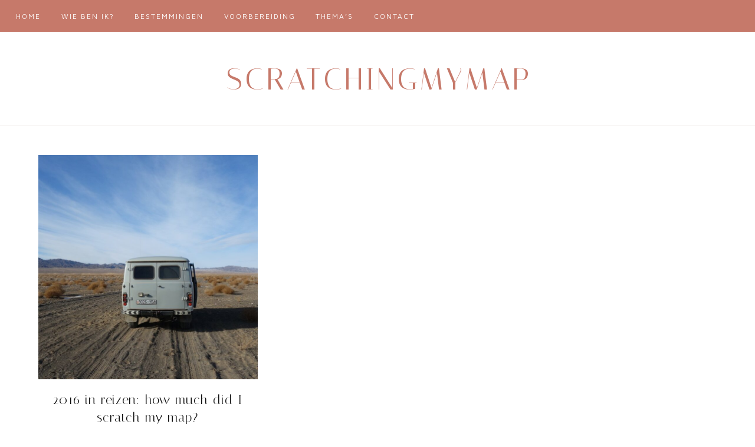

--- FILE ---
content_type: text/html; charset=UTF-8
request_url: https://scratchingmymap.com/category/europa/engeland/
body_size: 12475
content:
<!DOCTYPE html>
<html lang="nl-NL">
<head >
<meta charset="UTF-8" />
<meta name="viewport" content="width=device-width, initial-scale=1" />
<meta name='robots' content='index, follow, max-image-preview:large, max-snippet:-1, max-video-preview:-1' />
<meta name="dlm-version" content="5.1.6">
<!-- Google Tag Manager for WordPress by gtm4wp.com -->
<script data-cfasync="false" data-pagespeed-no-defer>
	var gtm4wp_datalayer_name = "dataLayer";
	var dataLayer = dataLayer || [];
</script>
<!-- End Google Tag Manager for WordPress by gtm4wp.com -->
	<!-- This site is optimized with the Yoast SEO plugin v26.5 - https://yoast.com/wordpress/plugins/seo/ -->
	<title>Engeland Archives - Scratchingmymap</title>
	<link rel="canonical" href="https://scratchingmymap.com/category/europa/engeland/" />
	<meta property="og:locale" content="nl_NL" />
	<meta property="og:type" content="article" />
	<meta property="og:title" content="Engeland Archives - Scratchingmymap" />
	<meta property="og:url" content="https://scratchingmymap.com/category/europa/engeland/" />
	<meta property="og:site_name" content="Scratchingmymap" />
	<meta name="twitter:card" content="summary_large_image" />
	<meta name="twitter:site" content="@scratchingmymap" />
	<script type="application/ld+json" class="yoast-schema-graph">{"@context":"https://schema.org","@graph":[{"@type":"CollectionPage","@id":"https://scratchingmymap.com/category/europa/engeland/","url":"https://scratchingmymap.com/category/europa/engeland/","name":"Engeland Archives - Scratchingmymap","isPartOf":{"@id":"https://scratchingmymap.com/#website"},"primaryImageOfPage":{"@id":"https://scratchingmymap.com/category/europa/engeland/#primaryimage"},"image":{"@id":"https://scratchingmymap.com/category/europa/engeland/#primaryimage"},"thumbnailUrl":"https://scratchingmymap.com/wp-content/uploads/2020/04/Mongolie-Roadtrip-Gobi.jpg","breadcrumb":{"@id":"https://scratchingmymap.com/category/europa/engeland/#breadcrumb"},"inLanguage":"nl-NL"},{"@type":"ImageObject","inLanguage":"nl-NL","@id":"https://scratchingmymap.com/category/europa/engeland/#primaryimage","url":"https://scratchingmymap.com/wp-content/uploads/2020/04/Mongolie-Roadtrip-Gobi.jpg","contentUrl":"https://scratchingmymap.com/wp-content/uploads/2020/04/Mongolie-Roadtrip-Gobi.jpg","width":1152,"height":768},{"@type":"BreadcrumbList","@id":"https://scratchingmymap.com/category/europa/engeland/#breadcrumb","itemListElement":[{"@type":"ListItem","position":1,"name":"Home","item":"https://scratchingmymap.com/"},{"@type":"ListItem","position":2,"name":"Europa","item":"https://scratchingmymap.com/category/europa/"},{"@type":"ListItem","position":3,"name":"Engeland"}]},{"@type":"WebSite","@id":"https://scratchingmymap.com/#website","url":"https://scratchingmymap.com/","name":"Scratchingmymap","description":"Scratching my map, one trip at the time.","publisher":{"@id":"https://scratchingmymap.com/#organization"},"potentialAction":[{"@type":"SearchAction","target":{"@type":"EntryPoint","urlTemplate":"https://scratchingmymap.com/?s={search_term_string}"},"query-input":{"@type":"PropertyValueSpecification","valueRequired":true,"valueName":"search_term_string"}}],"inLanguage":"nl-NL"},{"@type":"Organization","@id":"https://scratchingmymap.com/#organization","name":"Scratchingmymap","url":"https://scratchingmymap.com/","logo":{"@type":"ImageObject","inLanguage":"nl-NL","@id":"https://scratchingmymap.com/#/schema/logo/image/","url":"https://i2.wp.com/scratchingmymap.com/wp-content/uploads/2016/10/Scratchingmymap-4.png?fit=587%2C388&ssl=1","contentUrl":"https://i2.wp.com/scratchingmymap.com/wp-content/uploads/2016/10/Scratchingmymap-4.png?fit=587%2C388&ssl=1","width":587,"height":388,"caption":"Scratchingmymap"},"image":{"@id":"https://scratchingmymap.com/#/schema/logo/image/"},"sameAs":["http://facebook.com/scratchingmymap","https://x.com/scratchingmymap","http://instagram.com/scratchingmymap","http://pinterest.com/scratchingmymap"]}]}</script>
	<!-- / Yoast SEO plugin. -->


<link rel='dns-prefetch' href='//unpkg.com' />
<link rel='dns-prefetch' href='//www.googletagmanager.com' />
<link rel='dns-prefetch' href='//maxcdn.bootstrapcdn.com' />
<link rel='dns-prefetch' href='//fonts.googleapis.com' />
<link rel='dns-prefetch' href='//netdna.bootstrapcdn.com' />
<link rel="alternate" type="application/rss+xml" title="Scratchingmymap &raquo; feed" href="https://scratchingmymap.com/feed/" />
<link rel="alternate" type="application/rss+xml" title="Scratchingmymap &raquo; reacties feed" href="https://scratchingmymap.com/comments/feed/" />
<link rel="alternate" type="application/rss+xml" title="Scratchingmymap &raquo; Engeland categorie feed" href="https://scratchingmymap.com/category/europa/engeland/feed/" />
<style id='wp-img-auto-sizes-contain-inline-css' type='text/css'>
img:is([sizes=auto i],[sizes^="auto," i]){contain-intrinsic-size:3000px 1500px}
/*# sourceURL=wp-img-auto-sizes-contain-inline-css */
</style>
<link rel='stylesheet' id='jvm-rich-text-icons-icon-font-css-css' href='https://scratchingmymap.com/wp-content/plugins/jvm-rich-text-icons/dist/fa-4.7/font-awesome.min.css?ver=6.9' type='text/css' media='all' />
<link rel='stylesheet' id='sbi_styles-css' href='https://scratchingmymap.com/wp-content/plugins/instagram-feed/css/sbi-styles.min.css?ver=6.10.0' type='text/css' media='all' />
<link rel='stylesheet' id='audrey-css' href='https://scratchingmymap.com/wp-content/themes/audrey-theme.1.1.4/style.css?ver=1.1.4' type='text/css' media='all' />
<style id='wp-emoji-styles-inline-css' type='text/css'>

	img.wp-smiley, img.emoji {
		display: inline !important;
		border: none !important;
		box-shadow: none !important;
		height: 1em !important;
		width: 1em !important;
		margin: 0 0.07em !important;
		vertical-align: -0.1em !important;
		background: none !important;
		padding: 0 !important;
	}
/*# sourceURL=wp-emoji-styles-inline-css */
</style>
<style id='wp-block-library-inline-css' type='text/css'>
:root{--wp-block-synced-color:#7a00df;--wp-block-synced-color--rgb:122,0,223;--wp-bound-block-color:var(--wp-block-synced-color);--wp-editor-canvas-background:#ddd;--wp-admin-theme-color:#007cba;--wp-admin-theme-color--rgb:0,124,186;--wp-admin-theme-color-darker-10:#006ba1;--wp-admin-theme-color-darker-10--rgb:0,107,160.5;--wp-admin-theme-color-darker-20:#005a87;--wp-admin-theme-color-darker-20--rgb:0,90,135;--wp-admin-border-width-focus:2px}@media (min-resolution:192dpi){:root{--wp-admin-border-width-focus:1.5px}}.wp-element-button{cursor:pointer}:root .has-very-light-gray-background-color{background-color:#eee}:root .has-very-dark-gray-background-color{background-color:#313131}:root .has-very-light-gray-color{color:#eee}:root .has-very-dark-gray-color{color:#313131}:root .has-vivid-green-cyan-to-vivid-cyan-blue-gradient-background{background:linear-gradient(135deg,#00d084,#0693e3)}:root .has-purple-crush-gradient-background{background:linear-gradient(135deg,#34e2e4,#4721fb 50%,#ab1dfe)}:root .has-hazy-dawn-gradient-background{background:linear-gradient(135deg,#faaca8,#dad0ec)}:root .has-subdued-olive-gradient-background{background:linear-gradient(135deg,#fafae1,#67a671)}:root .has-atomic-cream-gradient-background{background:linear-gradient(135deg,#fdd79a,#004a59)}:root .has-nightshade-gradient-background{background:linear-gradient(135deg,#330968,#31cdcf)}:root .has-midnight-gradient-background{background:linear-gradient(135deg,#020381,#2874fc)}:root{--wp--preset--font-size--normal:16px;--wp--preset--font-size--huge:42px}.has-regular-font-size{font-size:1em}.has-larger-font-size{font-size:2.625em}.has-normal-font-size{font-size:var(--wp--preset--font-size--normal)}.has-huge-font-size{font-size:var(--wp--preset--font-size--huge)}:root .has-text-align-center{text-align:center}:root .has-text-align-left{text-align:left}:root .has-text-align-right{text-align:right}.has-fit-text{white-space:nowrap!important}#end-resizable-editor-section{display:none}.aligncenter{clear:both}.items-justified-left{justify-content:flex-start}.items-justified-center{justify-content:center}.items-justified-right{justify-content:flex-end}.items-justified-space-between{justify-content:space-between}.screen-reader-text{word-wrap:normal!important;border:0;clip-path:inset(50%);height:1px;margin:-1px;overflow:hidden;padding:0;position:absolute;width:1px}.screen-reader-text:focus{background-color:#ddd;clip-path:none;color:#444;display:block;font-size:1em;height:auto;left:5px;line-height:normal;padding:15px 23px 14px;text-decoration:none;top:5px;width:auto;z-index:100000}html :where(.has-border-color){border-style:solid}html :where([style*=border-top-color]){border-top-style:solid}html :where([style*=border-right-color]){border-right-style:solid}html :where([style*=border-bottom-color]){border-bottom-style:solid}html :where([style*=border-left-color]){border-left-style:solid}html :where([style*=border-width]){border-style:solid}html :where([style*=border-top-width]){border-top-style:solid}html :where([style*=border-right-width]){border-right-style:solid}html :where([style*=border-bottom-width]){border-bottom-style:solid}html :where([style*=border-left-width]){border-left-style:solid}html :where(img[class*=wp-image-]){height:auto;max-width:100%}:where(figure){margin:0 0 1em}html :where(.is-position-sticky){--wp-admin--admin-bar--position-offset:var(--wp-admin--admin-bar--height,0px)}@media screen and (max-width:600px){html :where(.is-position-sticky){--wp-admin--admin-bar--position-offset:0px}}

/*# sourceURL=wp-block-library-inline-css */
</style><style id='global-styles-inline-css' type='text/css'>
:root{--wp--preset--aspect-ratio--square: 1;--wp--preset--aspect-ratio--4-3: 4/3;--wp--preset--aspect-ratio--3-4: 3/4;--wp--preset--aspect-ratio--3-2: 3/2;--wp--preset--aspect-ratio--2-3: 2/3;--wp--preset--aspect-ratio--16-9: 16/9;--wp--preset--aspect-ratio--9-16: 9/16;--wp--preset--color--black: #111111;--wp--preset--color--cyan-bluish-gray: #abb8c3;--wp--preset--color--white: #ffffff;--wp--preset--color--pale-pink: #f78da7;--wp--preset--color--vivid-red: #cf2e2e;--wp--preset--color--luminous-vivid-orange: #ff6900;--wp--preset--color--luminous-vivid-amber: #fcb900;--wp--preset--color--light-green-cyan: #7bdcb5;--wp--preset--color--vivid-green-cyan: #00d084;--wp--preset--color--pale-cyan-blue: #8ed1fc;--wp--preset--color--vivid-cyan-blue: #0693e3;--wp--preset--color--vivid-purple: #9b51e0;--wp--preset--color--cream: #f9f7f6;--wp--preset--color--pink: #e9dcd5;--wp--preset--color--dark-pink: #dbc4b8;--wp--preset--color--rust: #c6796a;--wp--preset--gradient--vivid-cyan-blue-to-vivid-purple: linear-gradient(135deg,rgb(6,147,227) 0%,rgb(155,81,224) 100%);--wp--preset--gradient--light-green-cyan-to-vivid-green-cyan: linear-gradient(135deg,rgb(122,220,180) 0%,rgb(0,208,130) 100%);--wp--preset--gradient--luminous-vivid-amber-to-luminous-vivid-orange: linear-gradient(135deg,rgb(252,185,0) 0%,rgb(255,105,0) 100%);--wp--preset--gradient--luminous-vivid-orange-to-vivid-red: linear-gradient(135deg,rgb(255,105,0) 0%,rgb(207,46,46) 100%);--wp--preset--gradient--very-light-gray-to-cyan-bluish-gray: linear-gradient(135deg,rgb(238,238,238) 0%,rgb(169,184,195) 100%);--wp--preset--gradient--cool-to-warm-spectrum: linear-gradient(135deg,rgb(74,234,220) 0%,rgb(151,120,209) 20%,rgb(207,42,186) 40%,rgb(238,44,130) 60%,rgb(251,105,98) 80%,rgb(254,248,76) 100%);--wp--preset--gradient--blush-light-purple: linear-gradient(135deg,rgb(255,206,236) 0%,rgb(152,150,240) 100%);--wp--preset--gradient--blush-bordeaux: linear-gradient(135deg,rgb(254,205,165) 0%,rgb(254,45,45) 50%,rgb(107,0,62) 100%);--wp--preset--gradient--luminous-dusk: linear-gradient(135deg,rgb(255,203,112) 0%,rgb(199,81,192) 50%,rgb(65,88,208) 100%);--wp--preset--gradient--pale-ocean: linear-gradient(135deg,rgb(255,245,203) 0%,rgb(182,227,212) 50%,rgb(51,167,181) 100%);--wp--preset--gradient--electric-grass: linear-gradient(135deg,rgb(202,248,128) 0%,rgb(113,206,126) 100%);--wp--preset--gradient--midnight: linear-gradient(135deg,rgb(2,3,129) 0%,rgb(40,116,252) 100%);--wp--preset--font-size--small: 14px;--wp--preset--font-size--medium: 20px;--wp--preset--font-size--large: 18px;--wp--preset--font-size--x-large: 42px;--wp--preset--font-size--normal: 16px;--wp--preset--font-size--larger: 20px;--wp--preset--spacing--20: 0.44rem;--wp--preset--spacing--30: 0.67rem;--wp--preset--spacing--40: 1rem;--wp--preset--spacing--50: 1.5rem;--wp--preset--spacing--60: 2.25rem;--wp--preset--spacing--70: 3.38rem;--wp--preset--spacing--80: 5.06rem;--wp--preset--shadow--natural: 6px 6px 9px rgba(0, 0, 0, 0.2);--wp--preset--shadow--deep: 12px 12px 50px rgba(0, 0, 0, 0.4);--wp--preset--shadow--sharp: 6px 6px 0px rgba(0, 0, 0, 0.2);--wp--preset--shadow--outlined: 6px 6px 0px -3px rgb(255, 255, 255), 6px 6px rgb(0, 0, 0);--wp--preset--shadow--crisp: 6px 6px 0px rgb(0, 0, 0);}:where(.is-layout-flex){gap: 0.5em;}:where(.is-layout-grid){gap: 0.5em;}body .is-layout-flex{display: flex;}.is-layout-flex{flex-wrap: wrap;align-items: center;}.is-layout-flex > :is(*, div){margin: 0;}body .is-layout-grid{display: grid;}.is-layout-grid > :is(*, div){margin: 0;}:where(.wp-block-columns.is-layout-flex){gap: 2em;}:where(.wp-block-columns.is-layout-grid){gap: 2em;}:where(.wp-block-post-template.is-layout-flex){gap: 1.25em;}:where(.wp-block-post-template.is-layout-grid){gap: 1.25em;}.has-black-color{color: var(--wp--preset--color--black) !important;}.has-cyan-bluish-gray-color{color: var(--wp--preset--color--cyan-bluish-gray) !important;}.has-white-color{color: var(--wp--preset--color--white) !important;}.has-pale-pink-color{color: var(--wp--preset--color--pale-pink) !important;}.has-vivid-red-color{color: var(--wp--preset--color--vivid-red) !important;}.has-luminous-vivid-orange-color{color: var(--wp--preset--color--luminous-vivid-orange) !important;}.has-luminous-vivid-amber-color{color: var(--wp--preset--color--luminous-vivid-amber) !important;}.has-light-green-cyan-color{color: var(--wp--preset--color--light-green-cyan) !important;}.has-vivid-green-cyan-color{color: var(--wp--preset--color--vivid-green-cyan) !important;}.has-pale-cyan-blue-color{color: var(--wp--preset--color--pale-cyan-blue) !important;}.has-vivid-cyan-blue-color{color: var(--wp--preset--color--vivid-cyan-blue) !important;}.has-vivid-purple-color{color: var(--wp--preset--color--vivid-purple) !important;}.has-black-background-color{background-color: var(--wp--preset--color--black) !important;}.has-cyan-bluish-gray-background-color{background-color: var(--wp--preset--color--cyan-bluish-gray) !important;}.has-white-background-color{background-color: var(--wp--preset--color--white) !important;}.has-pale-pink-background-color{background-color: var(--wp--preset--color--pale-pink) !important;}.has-vivid-red-background-color{background-color: var(--wp--preset--color--vivid-red) !important;}.has-luminous-vivid-orange-background-color{background-color: var(--wp--preset--color--luminous-vivid-orange) !important;}.has-luminous-vivid-amber-background-color{background-color: var(--wp--preset--color--luminous-vivid-amber) !important;}.has-light-green-cyan-background-color{background-color: var(--wp--preset--color--light-green-cyan) !important;}.has-vivid-green-cyan-background-color{background-color: var(--wp--preset--color--vivid-green-cyan) !important;}.has-pale-cyan-blue-background-color{background-color: var(--wp--preset--color--pale-cyan-blue) !important;}.has-vivid-cyan-blue-background-color{background-color: var(--wp--preset--color--vivid-cyan-blue) !important;}.has-vivid-purple-background-color{background-color: var(--wp--preset--color--vivid-purple) !important;}.has-black-border-color{border-color: var(--wp--preset--color--black) !important;}.has-cyan-bluish-gray-border-color{border-color: var(--wp--preset--color--cyan-bluish-gray) !important;}.has-white-border-color{border-color: var(--wp--preset--color--white) !important;}.has-pale-pink-border-color{border-color: var(--wp--preset--color--pale-pink) !important;}.has-vivid-red-border-color{border-color: var(--wp--preset--color--vivid-red) !important;}.has-luminous-vivid-orange-border-color{border-color: var(--wp--preset--color--luminous-vivid-orange) !important;}.has-luminous-vivid-amber-border-color{border-color: var(--wp--preset--color--luminous-vivid-amber) !important;}.has-light-green-cyan-border-color{border-color: var(--wp--preset--color--light-green-cyan) !important;}.has-vivid-green-cyan-border-color{border-color: var(--wp--preset--color--vivid-green-cyan) !important;}.has-pale-cyan-blue-border-color{border-color: var(--wp--preset--color--pale-cyan-blue) !important;}.has-vivid-cyan-blue-border-color{border-color: var(--wp--preset--color--vivid-cyan-blue) !important;}.has-vivid-purple-border-color{border-color: var(--wp--preset--color--vivid-purple) !important;}.has-vivid-cyan-blue-to-vivid-purple-gradient-background{background: var(--wp--preset--gradient--vivid-cyan-blue-to-vivid-purple) !important;}.has-light-green-cyan-to-vivid-green-cyan-gradient-background{background: var(--wp--preset--gradient--light-green-cyan-to-vivid-green-cyan) !important;}.has-luminous-vivid-amber-to-luminous-vivid-orange-gradient-background{background: var(--wp--preset--gradient--luminous-vivid-amber-to-luminous-vivid-orange) !important;}.has-luminous-vivid-orange-to-vivid-red-gradient-background{background: var(--wp--preset--gradient--luminous-vivid-orange-to-vivid-red) !important;}.has-very-light-gray-to-cyan-bluish-gray-gradient-background{background: var(--wp--preset--gradient--very-light-gray-to-cyan-bluish-gray) !important;}.has-cool-to-warm-spectrum-gradient-background{background: var(--wp--preset--gradient--cool-to-warm-spectrum) !important;}.has-blush-light-purple-gradient-background{background: var(--wp--preset--gradient--blush-light-purple) !important;}.has-blush-bordeaux-gradient-background{background: var(--wp--preset--gradient--blush-bordeaux) !important;}.has-luminous-dusk-gradient-background{background: var(--wp--preset--gradient--luminous-dusk) !important;}.has-pale-ocean-gradient-background{background: var(--wp--preset--gradient--pale-ocean) !important;}.has-electric-grass-gradient-background{background: var(--wp--preset--gradient--electric-grass) !important;}.has-midnight-gradient-background{background: var(--wp--preset--gradient--midnight) !important;}.has-small-font-size{font-size: var(--wp--preset--font-size--small) !important;}.has-medium-font-size{font-size: var(--wp--preset--font-size--medium) !important;}.has-large-font-size{font-size: var(--wp--preset--font-size--large) !important;}.has-x-large-font-size{font-size: var(--wp--preset--font-size--x-large) !important;}
/*# sourceURL=global-styles-inline-css */
</style>

<style id='classic-theme-styles-inline-css' type='text/css'>
/*! This file is auto-generated */
.wp-block-button__link{color:#fff;background-color:#32373c;border-radius:9999px;box-shadow:none;text-decoration:none;padding:calc(.667em + 2px) calc(1.333em + 2px);font-size:1.125em}.wp-block-file__button{background:#32373c;color:#fff;text-decoration:none}
/*# sourceURL=/wp-includes/css/classic-themes.min.css */
</style>
<link rel='stylesheet' id='cpsh-shortcodes-css' href='https://scratchingmymap.com/wp-content/plugins/column-shortcodes//assets/css/shortcodes.css?ver=1.0.1' type='text/css' media='all' />
<link rel='stylesheet' id='contact-form-7-css' href='https://scratchingmymap.com/wp-content/plugins/contact-form-7/includes/css/styles.css?ver=6.1.4' type='text/css' media='all' />
<link rel='stylesheet' id='rs-plugin-settings-css' href='https://scratchingmymap.com/wp-content/plugins/revslider/public/assets/css/rs6.css?ver=6.3.3' type='text/css' media='all' />
<style id='rs-plugin-settings-inline-css' type='text/css'>
#rs-demo-id {}
/*# sourceURL=rs-plugin-settings-inline-css */
</style>
<link rel='stylesheet' id='font-awesome-css' href='//maxcdn.bootstrapcdn.com/font-awesome/4.2.0/css/font-awesome.min.css?ver=6.9' type='text/css' media='all' />
<link rel='stylesheet' id='dashicons-css' href='https://scratchingmymap.com/wp-includes/css/dashicons.min.css?ver=6.9' type='text/css' media='all' />
<link rel='stylesheet' id='audrey-icons-css' href='https://scratchingmymap.com/wp-content/themes/audrey-theme.1.1.4/icons.css?ver=6.9' type='text/css' media='all' />
<link rel='stylesheet' id='audrey-fonts-css' href='//fonts.googleapis.com/css2?family=Halant:wght@400;600&#038;family=Italiana&#038;family=Maven+Pro&#038;display=swap' type='text/css' media='all' />
<link rel='stylesheet' id='audrey-gutenberg-css' href='https://scratchingmymap.com/wp-content/themes/audrey-theme.1.1.4/lib/gutenberg/gutenberg.css?ver=1.1.4' type='text/css' media='all' />
<link rel='stylesheet' id='fontawesome-css' href='//netdna.bootstrapcdn.com/font-awesome/3.2.1/css/font-awesome.min.css?ver=1.3.9' type='text/css' media='all' />
		<style>
			/* Accessible for screen readers but hidden from view */
			.fa-hidden { position:absolute; left:-10000px; top:auto; width:1px; height:1px; overflow:hidden; }
			.rtl .fa-hidden { left:10000px; }
			.fa-showtext { margin-right: 5px; }
		</style>
		<script type="text/javascript" src="https://scratchingmymap.com/wp-includes/js/jquery/jquery.min.js?ver=3.7.1" id="jquery-core-js"></script>
<script type="text/javascript" src="https://scratchingmymap.com/wp-includes/js/jquery/jquery-migrate.min.js?ver=3.4.1" id="jquery-migrate-js"></script>
<script type="text/javascript" src="https://scratchingmymap.com/wp-content/plugins/revslider/public/assets/js/rbtools.min.js?ver=6.3.3" id="tp-tools-js"></script>
<script type="text/javascript" src="https://scratchingmymap.com/wp-content/plugins/revslider/public/assets/js/rs6.min.js?ver=6.3.3" id="revmin-js"></script>
<script type="text/javascript" src="https://scratchingmymap.com/wp-content/themes/audrey-theme.1.1.4/js/global.js?ver=1.0.0" id="audrey-global-js"></script>
<script type="text/javascript" src="https://unpkg.com/ionicons@5.0.0/dist/ionicons.js?ver=1.0.0" id="ionicons-js"></script>

<!-- Google tag (gtag.js) snippet toegevoegd door Site Kit -->
<!-- Google Analytics snippet toegevoegd door Site Kit -->
<script type="text/javascript" src="https://www.googletagmanager.com/gtag/js?id=G-821CLY72BE" id="google_gtagjs-js" async></script>
<script type="text/javascript" id="google_gtagjs-js-after">
/* <![CDATA[ */
window.dataLayer = window.dataLayer || [];function gtag(){dataLayer.push(arguments);}
gtag("set","linker",{"domains":["scratchingmymap.com"]});
gtag("js", new Date());
gtag("set", "developer_id.dZTNiMT", true);
gtag("config", "G-821CLY72BE");
//# sourceURL=google_gtagjs-js-after
/* ]]> */
</script>
<link rel="https://api.w.org/" href="https://scratchingmymap.com/wp-json/" /><link rel="alternate" title="JSON" type="application/json" href="https://scratchingmymap.com/wp-json/wp/v2/categories/90" /><link rel="EditURI" type="application/rsd+xml" title="RSD" href="https://scratchingmymap.com/xmlrpc.php?rsd" />
<meta name="generator" content="WordPress 6.9" />
<meta name="generator" content="Site Kit by Google 1.167.0" />
<!-- Google Tag Manager for WordPress by gtm4wp.com -->
<!-- GTM Container placement set to automatic -->
<script data-cfasync="false" data-pagespeed-no-defer>
	var dataLayer_content = {"pageTitle":"Engeland Archives - Scratchingmymap","pagePostType":"post","pagePostType2":"category-post","pageCategory":["belgie","china","engeland","frankrijk","mongolie","nederland","persoonlijk","roemenie","rusland","spanje"],"browserName":"","browserVersion":"","browserEngineName":"","browserEngineVersion":"","deviceType":"bot","deviceManufacturer":"","deviceModel":""};
	dataLayer.push( dataLayer_content );
</script>
<script data-cfasync="false" data-pagespeed-no-defer>
(function(w,d,s,l,i){w[l]=w[l]||[];w[l].push({'gtm.start':
new Date().getTime(),event:'gtm.js'});var f=d.getElementsByTagName(s)[0],
j=d.createElement(s),dl=l!='dataLayer'?'&l='+l:'';j.async=true;j.src=
'//www.googletagmanager.com/gtm.js?id='+i+dl;f.parentNode.insertBefore(j,f);
})(window,document,'script','dataLayer','GTM-KM8ZFT');
</script>
<!-- End Google Tag Manager for WordPress by gtm4wp.com --><meta name="generator" content="Powered by Slider Revolution 6.3.3 - responsive, Mobile-Friendly Slider Plugin for WordPress with comfortable drag and drop interface." />
<link rel="icon" href="https://scratchingmymap.com/wp-content/uploads/2022/04/cropped-Logo-designs-2022-april-32x32.png" sizes="32x32" />
<link rel="icon" href="https://scratchingmymap.com/wp-content/uploads/2022/04/cropped-Logo-designs-2022-april-192x192.png" sizes="192x192" />
<link rel="apple-touch-icon" href="https://scratchingmymap.com/wp-content/uploads/2022/04/cropped-Logo-designs-2022-april-180x180.png" />
<meta name="msapplication-TileImage" content="https://scratchingmymap.com/wp-content/uploads/2022/04/cropped-Logo-designs-2022-april-270x270.png" />
<script type="text/javascript">function setREVStartSize(e){
			//window.requestAnimationFrame(function() {				 
				window.RSIW = window.RSIW===undefined ? window.innerWidth : window.RSIW;	
				window.RSIH = window.RSIH===undefined ? window.innerHeight : window.RSIH;	
				try {								
					var pw = document.getElementById(e.c).parentNode.offsetWidth,
						newh;
					pw = pw===0 || isNaN(pw) ? window.RSIW : pw;
					e.tabw = e.tabw===undefined ? 0 : parseInt(e.tabw);
					e.thumbw = e.thumbw===undefined ? 0 : parseInt(e.thumbw);
					e.tabh = e.tabh===undefined ? 0 : parseInt(e.tabh);
					e.thumbh = e.thumbh===undefined ? 0 : parseInt(e.thumbh);
					e.tabhide = e.tabhide===undefined ? 0 : parseInt(e.tabhide);
					e.thumbhide = e.thumbhide===undefined ? 0 : parseInt(e.thumbhide);
					e.mh = e.mh===undefined || e.mh=="" || e.mh==="auto" ? 0 : parseInt(e.mh,0);		
					if(e.layout==="fullscreen" || e.l==="fullscreen") 						
						newh = Math.max(e.mh,window.RSIH);					
					else{					
						e.gw = Array.isArray(e.gw) ? e.gw : [e.gw];
						for (var i in e.rl) if (e.gw[i]===undefined || e.gw[i]===0) e.gw[i] = e.gw[i-1];					
						e.gh = e.el===undefined || e.el==="" || (Array.isArray(e.el) && e.el.length==0)? e.gh : e.el;
						e.gh = Array.isArray(e.gh) ? e.gh : [e.gh];
						for (var i in e.rl) if (e.gh[i]===undefined || e.gh[i]===0) e.gh[i] = e.gh[i-1];
											
						var nl = new Array(e.rl.length),
							ix = 0,						
							sl;					
						e.tabw = e.tabhide>=pw ? 0 : e.tabw;
						e.thumbw = e.thumbhide>=pw ? 0 : e.thumbw;
						e.tabh = e.tabhide>=pw ? 0 : e.tabh;
						e.thumbh = e.thumbhide>=pw ? 0 : e.thumbh;					
						for (var i in e.rl) nl[i] = e.rl[i]<window.RSIW ? 0 : e.rl[i];
						sl = nl[0];									
						for (var i in nl) if (sl>nl[i] && nl[i]>0) { sl = nl[i]; ix=i;}															
						var m = pw>(e.gw[ix]+e.tabw+e.thumbw) ? 1 : (pw-(e.tabw+e.thumbw)) / (e.gw[ix]);					
						newh =  (e.gh[ix] * m) + (e.tabh + e.thumbh);
					}				
					if(window.rs_init_css===undefined) window.rs_init_css = document.head.appendChild(document.createElement("style"));					
					document.getElementById(e.c).height = newh+"px";
					window.rs_init_css.innerHTML += "#"+e.c+"_wrapper { height: "+newh+"px }";				
				} catch(e){
					console.log("Failure at Presize of Slider:" + e)
				}					   
			//});
		  };</script>
</head>
<body class="archive category category-engeland category-90 wp-embed-responsive wp-theme-genesis wp-child-theme-audrey-theme114 metaslider-plugin header-full-width full-width-content genesis-breadcrumbs-hidden genesis-footer-widgets-visible nav-social primary-active audrey-category-archive">
<!-- GTM Container placement set to automatic -->
<!-- Google Tag Manager (noscript) -->
				<noscript><iframe src="https://www.googletagmanager.com/ns.html?id=GTM-KM8ZFT" height="0" width="0" style="display:none;visibility:hidden" aria-hidden="true"></iframe></noscript>
<!-- End Google Tag Manager (noscript) --><nav class="nav-primary" aria-label="Hoofd"><div class="wrap"><ul id="menu-hoofdmenu" class="menu genesis-nav-menu menu-primary"><li id="menu-item-1188" class="menu-item menu-item-type-custom menu-item-object-custom menu-item-home menu-item-1188"><a href="http://scratchingmymap.com"><span >Home</span></a></li>
<li id="menu-item-1191" class="menu-item menu-item-type-post_type menu-item-object-page menu-item-1191"><a href="https://scratchingmymap.com/over/"><span >Wie ben ik?</span></a></li>
<li id="menu-item-1709" class="menu-item menu-item-type-post_type menu-item-object-page current-menu-ancestor current_page_ancestor menu-item-has-children menu-item-1709"><a href="https://scratchingmymap.com/reizen/"><span >Bestemmingen</span></a>
<ul class="sub-menu">
	<li id="menu-item-10556" class="menu-item menu-item-type-taxonomy menu-item-object-category menu-item-has-children menu-item-10556"><a href="https://scratchingmymap.com/category/afrika/"><span >Afrika</span></a>
	<ul class="sub-menu">
		<li id="menu-item-10557" class="menu-item menu-item-type-taxonomy menu-item-object-category menu-item-10557"><a href="https://scratchingmymap.com/category/afrika/zuidafrika/"><span >Zuid-Afrika</span></a></li>
	</ul>
</li>
	<li id="menu-item-1195" class="menu-item menu-item-type-taxonomy menu-item-object-category menu-item-has-children menu-item-1195"><a href="https://scratchingmymap.com/category/azie/"><span >Azië</span></a>
	<ul class="sub-menu">
		<li id="menu-item-3838" class="menu-item menu-item-type-taxonomy menu-item-object-category menu-item-3838"><a href="https://scratchingmymap.com/category/azie/cambodja/"><span >Cambodja</span></a></li>
		<li id="menu-item-3839" class="menu-item menu-item-type-taxonomy menu-item-object-category menu-item-3839"><a href="https://scratchingmymap.com/category/azie/china/"><span >China</span></a></li>
		<li id="menu-item-3840" class="menu-item menu-item-type-taxonomy menu-item-object-category menu-item-3840"><a href="https://scratchingmymap.com/category/azie/filipijnen/"><span >Filipijnen</span></a></li>
		<li id="menu-item-3841" class="menu-item menu-item-type-taxonomy menu-item-object-category menu-item-3841"><a href="https://scratchingmymap.com/category/azie/hong-kong/"><span >Hong Kong</span></a></li>
		<li id="menu-item-1192" class="menu-item menu-item-type-taxonomy menu-item-object-category menu-item-1192"><a href="https://scratchingmymap.com/category/azie/indonesie/"><span >Indonesië</span></a></li>
		<li id="menu-item-3842" class="menu-item menu-item-type-taxonomy menu-item-object-category menu-item-3842"><a href="https://scratchingmymap.com/category/azie/maleisie/"><span >Maleisië</span></a></li>
		<li id="menu-item-3843" class="menu-item menu-item-type-taxonomy menu-item-object-category menu-item-3843"><a href="https://scratchingmymap.com/category/azie/mongolie/"><span >Mongolië</span></a></li>
		<li id="menu-item-10247" class="menu-item menu-item-type-taxonomy menu-item-object-category menu-item-10247"><a href="https://scratchingmymap.com/category/azie/oezbekistan/"><span >Oezbekistan</span></a></li>
		<li id="menu-item-3844" class="menu-item menu-item-type-taxonomy menu-item-object-category menu-item-3844"><a href="https://scratchingmymap.com/category/azie/singapore/"><span >Singapore</span></a></li>
		<li id="menu-item-1194" class="menu-item menu-item-type-taxonomy menu-item-object-category menu-item-1194"><a href="https://scratchingmymap.com/category/azie/thailand/"><span >Thailand</span></a></li>
	</ul>
</li>
	<li id="menu-item-1196" class="menu-item menu-item-type-taxonomy menu-item-object-category current-category-ancestor current-menu-ancestor current-menu-parent current-category-parent menu-item-has-children menu-item-1196"><a href="https://scratchingmymap.com/category/europa/"><span >Europa A &#8211; N</span></a>
	<ul class="sub-menu">
		<li id="menu-item-7666" class="menu-item menu-item-type-taxonomy menu-item-object-category menu-item-7666"><a href="https://scratchingmymap.com/category/europa/andorra/"><span >Andorra</span></a></li>
		<li id="menu-item-1197" class="menu-item menu-item-type-taxonomy menu-item-object-category menu-item-1197"><a href="https://scratchingmymap.com/category/europa/belgie/"><span >België</span></a></li>
		<li id="menu-item-2036" class="menu-item menu-item-type-taxonomy menu-item-object-category menu-item-2036"><a href="https://scratchingmymap.com/category/europa/denemarken/"><span >Denemarken</span></a></li>
		<li id="menu-item-6136" class="menu-item menu-item-type-taxonomy menu-item-object-category menu-item-6136"><a href="https://scratchingmymap.com/category/europa/duitsland/"><span >Duitsland</span></a></li>
		<li id="menu-item-4984" class="menu-item menu-item-type-taxonomy menu-item-object-category current-menu-item menu-item-4984"><a href="https://scratchingmymap.com/category/europa/engeland/" aria-current="page"><span >Engeland</span></a></li>
		<li id="menu-item-8752" class="menu-item menu-item-type-taxonomy menu-item-object-category menu-item-8752"><a href="https://scratchingmymap.com/category/europa/estland/"><span >Estland</span></a></li>
		<li id="menu-item-8753" class="menu-item menu-item-type-taxonomy menu-item-object-category menu-item-8753"><a href="https://scratchingmymap.com/category/europa/finland/"><span >Finland</span></a></li>
		<li id="menu-item-5552" class="menu-item menu-item-type-taxonomy menu-item-object-category menu-item-5552"><a href="https://scratchingmymap.com/category/europa/frankrijk/"><span >Frankrijk</span></a></li>
		<li id="menu-item-1200" class="menu-item menu-item-type-taxonomy menu-item-object-category menu-item-1200"><a href="https://scratchingmymap.com/category/europa/italie/"><span >Italië</span></a></li>
		<li id="menu-item-4985" class="menu-item menu-item-type-taxonomy menu-item-object-category menu-item-4985"><a href="https://scratchingmymap.com/category/europa/ijsland/"><span >IJsland</span></a></li>
		<li id="menu-item-1201" class="menu-item menu-item-type-taxonomy menu-item-object-category menu-item-1201"><a href="https://scratchingmymap.com/category/europa/kroatie/"><span >Kroatië</span></a></li>
		<li id="menu-item-10248" class="menu-item menu-item-type-taxonomy menu-item-object-category menu-item-10248"><a href="https://scratchingmymap.com/category/europa/liechtenstein/"><span >Liechtenstein</span></a></li>
		<li id="menu-item-1202" class="menu-item menu-item-type-taxonomy menu-item-object-category menu-item-1202"><a href="https://scratchingmymap.com/category/europa/nederland/"><span >Nederland</span></a></li>
		<li id="menu-item-5553" class="menu-item menu-item-type-taxonomy menu-item-object-category menu-item-5553"><a href="https://scratchingmymap.com/category/europa/noorwegen/"><span >Noorwegen</span></a></li>
	</ul>
</li>
	<li id="menu-item-1673" class="menu-item menu-item-type-taxonomy menu-item-object-category current-category-ancestor current-category-parent menu-item-has-children menu-item-1673"><a href="https://scratchingmymap.com/category/europa/"><span >Europa O &#8211; Z</span></a>
	<ul class="sub-menu">
		<li id="menu-item-1203" class="menu-item menu-item-type-taxonomy menu-item-object-category menu-item-1203"><a href="https://scratchingmymap.com/category/europa/oostenrijk/"><span >Oostenrijk</span></a></li>
		<li id="menu-item-1204" class="menu-item menu-item-type-taxonomy menu-item-object-category menu-item-1204"><a href="https://scratchingmymap.com/category/europa/polen/"><span >Polen</span></a></li>
		<li id="menu-item-1205" class="menu-item menu-item-type-taxonomy menu-item-object-category menu-item-1205"><a href="https://scratchingmymap.com/category/europa/portugal/"><span >Portugal</span></a></li>
		<li id="menu-item-2502" class="menu-item menu-item-type-taxonomy menu-item-object-category menu-item-2502"><a href="https://scratchingmymap.com/category/europa/roemenie/"><span >Roemenië</span></a></li>
		<li id="menu-item-3238" class="menu-item menu-item-type-taxonomy menu-item-object-category menu-item-3238"><a href="https://scratchingmymap.com/category/europa/rusland/"><span >Rusland</span></a></li>
		<li id="menu-item-10249" class="menu-item menu-item-type-taxonomy menu-item-object-category menu-item-10249"><a href="https://scratchingmymap.com/category/europa/sanmarino/"><span >San Marino</span></a></li>
		<li id="menu-item-4986" class="menu-item menu-item-type-taxonomy menu-item-object-category menu-item-4986"><a href="https://scratchingmymap.com/category/europa/schotland/"><span >Schotland</span></a></li>
		<li id="menu-item-1206" class="menu-item menu-item-type-taxonomy menu-item-object-category menu-item-1206"><a href="https://scratchingmymap.com/category/europa/slovenie/"><span >Slovenië</span></a></li>
		<li id="menu-item-1207" class="menu-item menu-item-type-taxonomy menu-item-object-category menu-item-1207"><a href="https://scratchingmymap.com/category/europa/spanje/"><span >Spanje</span></a></li>
		<li id="menu-item-1208" class="menu-item menu-item-type-taxonomy menu-item-object-category menu-item-1208"><a href="https://scratchingmymap.com/category/europa/turkije/"><span >Turkije</span></a></li>
		<li id="menu-item-6296" class="menu-item menu-item-type-taxonomy menu-item-object-category menu-item-6296"><a href="https://scratchingmymap.com/category/europa/zweden/"><span >Zweden</span></a></li>
		<li id="menu-item-4987" class="menu-item menu-item-type-taxonomy menu-item-object-category menu-item-4987"><a href="https://scratchingmymap.com/category/europa/zwitserland/"><span >Zwitserland</span></a></li>
	</ul>
</li>
	<li id="menu-item-1209" class="menu-item menu-item-type-taxonomy menu-item-object-category menu-item-has-children menu-item-1209"><a href="https://scratchingmymap.com/category/oceanie/"><span >Oceanië</span></a>
	<ul class="sub-menu">
		<li id="menu-item-1210" class="menu-item menu-item-type-taxonomy menu-item-object-category menu-item-1210"><a href="https://scratchingmymap.com/category/oceanie/australie/"><span >Australië</span></a></li>
	</ul>
</li>
	<li id="menu-item-2070" class="menu-item menu-item-type-taxonomy menu-item-object-category menu-item-2070"><a href="https://scratchingmymap.com/category/citytrip/"><span >Citytrip</span></a></li>
</ul>
</li>
<li id="menu-item-1211" class="menu-item menu-item-type-taxonomy menu-item-object-category menu-item-has-children menu-item-1211"><a href="https://scratchingmymap.com/category/voorbereiding/"><span >Voorbereiding</span></a>
<ul class="sub-menu">
	<li id="menu-item-1212" class="menu-item menu-item-type-taxonomy menu-item-object-category menu-item-1212"><a href="https://scratchingmymap.com/category/voorbereiding/budget/"><span >Budget</span></a></li>
	<li id="menu-item-1213" class="menu-item menu-item-type-taxonomy menu-item-object-category menu-item-1213"><a href="https://scratchingmymap.com/category/voorbereiding/route/"><span >Route</span></a></li>
	<li id="menu-item-1214" class="menu-item menu-item-type-taxonomy menu-item-object-category menu-item-1214"><a href="https://scratchingmymap.com/category/voorbereiding/tips-voorbereiding/"><span >Tips</span></a></li>
	<li id="menu-item-10713" class="menu-item menu-item-type-post_type menu-item-object-page menu-item-10713"><a href="https://scratchingmymap.com/travel-resources/"><span >Travel resources</span></a></li>
</ul>
</li>
<li id="menu-item-5270" class="menu-item menu-item-type-custom menu-item-object-custom menu-item-has-children menu-item-5270"><a><span >Thema&#8217;s</span></a>
<ul class="sub-menu">
	<li id="menu-item-10981" class="menu-item menu-item-type-post_type menu-item-object-page menu-item-10981"><a href="https://scratchingmymap.com/48u/"><span >48u</span></a></li>
	<li id="menu-item-5271" class="menu-item menu-item-type-custom menu-item-object-custom menu-item-5271"><a href="http://scratchingmymap.com/category/azie"><span >Backpacken</span></a></li>
	<li id="menu-item-5268" class="menu-item menu-item-type-taxonomy menu-item-object-category menu-item-5268"><a href="https://scratchingmymap.com/category/citytrip/"><span >Citytrip</span></a></li>
	<li id="menu-item-6135" class="menu-item menu-item-type-custom menu-item-object-custom menu-item-6135"><a href="https://scratchingmymap.com/tag/dichtbij"><span >Dichtbij</span></a></li>
	<li id="menu-item-10995" class="menu-item menu-item-type-post_type menu-item-object-page menu-item-10995"><a href="https://scratchingmymap.com/interrail/"><span >Interrail</span></a></li>
	<li id="menu-item-10985" class="menu-item menu-item-type-post_type menu-item-object-page menu-item-10985"><a href="https://scratchingmymap.com/roadtrip/"><span >Roadtrip</span></a></li>
	<li id="menu-item-2503" class="menu-item menu-item-type-custom menu-item-object-custom menu-item-2503"><a href="http://scratchingmymap.com/tag/TheBigTrip"><span >The Big Trip</span></a></li>
</ul>
</li>
<li id="menu-item-1189" class="menu-item menu-item-type-post_type menu-item-object-page menu-item-has-children menu-item-1189"><a href="https://scratchingmymap.com/contact/"><span >Contact</span></a>
<ul class="sub-menu">
	<li id="menu-item-3845" class="menu-item menu-item-type-post_type menu-item-object-page menu-item-3845"><a href="https://scratchingmymap.com/contact/"><span >Contact</span></a></li>
	<li id="menu-item-3437" class="menu-item menu-item-type-post_type menu-item-object-page menu-item-3437"><a href="https://scratchingmymap.com/contact/disclaimer/"><span >Disclaimer</span></a></li>
	<li id="menu-item-3978" class="menu-item menu-item-type-custom menu-item-object-custom menu-item-3978"><a href="http://scratchingmymap.com/download/3973"><span >Mediakit</span></a></li>
	<li id="menu-item-6134" class="menu-item menu-item-type-post_type menu-item-object-page menu-item-privacy-policy menu-item-6134"><a rel="privacy-policy" href="https://scratchingmymap.com/contact/privacyverklaring/"><span >Privacyverklaring</span></a></li>
</ul>
</li>
</ul></div></nav>
<!-- GTM Container placement set to automatic -->
<!-- Google Tag Manager (noscript) --><div class="site-container"><nav class="nav-primary nav-mobile"><div class="wrap"><ul id="menu-instagram" class="menu genesis-nav-menu menu-primary menu-mobile responsive-menu"><li id="menu-item-10720" class="menu-item menu-item-type-taxonomy menu-item-object-category menu-item-10720"><a href="https://scratchingmymap.com/category/voorbereiding/route/">Route</a></li>
<li id="menu-item-10721" class="menu-item menu-item-type-taxonomy menu-item-object-category menu-item-10721"><a href="https://scratchingmymap.com/category/afrika/">Afrika</a></li>
<li id="menu-item-10719" class="menu-item menu-item-type-taxonomy menu-item-object-category menu-item-10719"><a href="https://scratchingmymap.com/category/azie/">Azië</a></li>
<li id="menu-item-10718" class="menu-item menu-item-type-taxonomy menu-item-object-category current-category-ancestor menu-item-10718"><a href="https://scratchingmymap.com/category/europa/">Europa</a></li>
<li id="menu-item-11023" class="menu-item menu-item-type-post_type menu-item-object-page menu-item-11023"><a href="https://scratchingmymap.com/reizen/">Bestemmingen</a></li>
<li id="menu-item-10724" class="menu-item menu-item-type-post_type menu-item-object-page menu-item-10724"><a href="https://scratchingmymap.com/travel-resources/">Travel resources</a></li>
<aside class="widget-area"><section id="search-8" class="widget-1 widget-first widget widget_search"><div class="widget-1 widget-first widget-wrap"><form class="search-form" method="get" action="https://scratchingmymap.com/" role="search"><input class="search-form-input" type="search" name="s" id="searchform-1" placeholder="Looking for something?"><input class="search-form-submit" type="submit" value="&#xf002;"><meta content="https://scratchingmymap.com/?s={s}"></form></div></section>
</aside></ul></div></nav><header class="site-header"><div class="wrap"><div class="title-area"><p class="site-title"><a href="https://scratchingmymap.com/">Scratchingmymap</a></p><p class="site-description">Scratching my map, one trip at the time.</p></div><div class="offscreen-wrap"></div></header><div class="site-inner"><div class="content-sidebar-wrap"><main class="content"><article class="post-3638 post type-post status-publish format-standard has-post-thumbnail category-belgie category-china category-engeland category-frankrijk category-mongolie category-nederland category-persoonlijk category-roemenie category-rusland category-spanje tag-scratchingmymap entry one-third first" aria-label="2016 in reizen: how much did I scratch my map?"><div class="cat-archive-featured-image"><a href="https://scratchingmymap.com/scratchingmymap-2016/" rel="bookmark"><img src="https://scratchingmymap.com/wp-content/uploads/2020/04/Mongolie-Roadtrip-Gobi-750x768.jpg" alt="2016 in reizen: how much did I scratch my map?" /></a></div><header class="entry-header"><h2 class="entry-title"><a class="entry-title-link" rel="bookmark" href="https://scratchingmymap.com/scratchingmymap-2016/">2016 in reizen: how much did I scratch my map?</a></h2>
<p class="entry-meta"><time class="entry-time">20 december 2016</time> &middot; <span class="entry-categories">In: <a href="https://scratchingmymap.com/category/europa/belgie/" rel="category tag">België</a>, <a href="https://scratchingmymap.com/category/azie/china/" rel="category tag">China</a>, <a href="https://scratchingmymap.com/category/europa/engeland/" rel="category tag">Engeland</a>, <a href="https://scratchingmymap.com/category/europa/frankrijk/" rel="category tag">Frankrijk</a>, <a href="https://scratchingmymap.com/category/azie/mongolie/" rel="category tag">Mongolië</a>, <a href="https://scratchingmymap.com/category/europa/nederland/" rel="category tag">Nederland</a>, <a href="https://scratchingmymap.com/category/persoonlijk/" rel="category tag">Persoonlijk</a>, <a href="https://scratchingmymap.com/category/europa/roemenie/" rel="category tag">Roemenië</a>, <a href="https://scratchingmymap.com/category/europa/rusland/" rel="category tag">Rusland</a>, <a href="https://scratchingmymap.com/category/europa/spanje/" rel="category tag">Spanje</a></span></p></header><div class="entry-content"></div><footer class="entry-footer"></footer></article></main></div></div><a href="#0" class="audrey-backtotop" title="Back To Top"><span class="dashicons dashicons-arrow-up-alt2"></span></a><div class="audrey-instagram widget-area fadeup-effect"><div class="wrap"></div></div><footer class="site-footer"><div class="wrap"></div></footer></div><div class="footer-widgets"><div class="wrap"><div class="widget-area footer-widgets-1 footer-widget-area"><section id="text-19" class="widget-1 widget-first widget widget_text"><div class="widget-1 widget-first widget-wrap"><h4 class="widget-title widgettitle">Disclaimer</h4>
			<div class="textwidget"><p>© 2014 &#8211; 2025 Scratchingmymap.com.<br />
<a href="https://scratchingmymap.com/contact/disclaimer/" target="_blank" rel="noreferrer noopener">Alle rechten voorbehouden.</a></p>
<div id="ConnectiveDocSignExtentionInstalled" data-extension-version="1.0.4"></div>
</div>
		</div></section>
</div></div></div><div class="footer-social wrap widget-area"><div></div></div><div class="footer-wrap"><div class="copyright"><p>Copyright &copy 2026 Scratchingmymap<span class="dot"> &middot; </span><span class="theme">Theme by <a target="_blank" rel="noopener" href="https://17thavenuedesigns.com">17th Avenue</a></span></p></div></div><script type="speculationrules">
{"prefetch":[{"source":"document","where":{"and":[{"href_matches":"/*"},{"not":{"href_matches":["/wp-*.php","/wp-admin/*","/wp-content/uploads/*","/wp-content/*","/wp-content/plugins/*","/wp-content/themes/audrey-theme.1.1.4/*","/wp-content/themes/genesis/*","/*\\?(.+)"]}},{"not":{"selector_matches":"a[rel~=\"nofollow\"]"}},{"not":{"selector_matches":".no-prefetch, .no-prefetch a"}}]},"eagerness":"conservative"}]}
</script>
<!-- Instagram Feed JS -->
<script type="text/javascript">
var sbiajaxurl = "https://scratchingmymap.com/wp-admin/admin-ajax.php";
</script>
<script type="text/javascript" src="https://scratchingmymap.com/wp-content/plugins/gutenberg/build/scripts/hooks/index.min.js?ver=1764773745495" id="wp-hooks-js"></script>
<script type="text/javascript" src="https://scratchingmymap.com/wp-content/plugins/gutenberg/build/scripts/i18n/index.min.js?ver=1764773747362" id="wp-i18n-js"></script>
<script type="text/javascript" id="wp-i18n-js-after">
/* <![CDATA[ */
wp.i18n.setLocaleData( { 'text direction\u0004ltr': [ 'ltr' ] } );
//# sourceURL=wp-i18n-js-after
/* ]]> */
</script>
<script type="text/javascript" src="https://scratchingmymap.com/wp-content/plugins/contact-form-7/includes/swv/js/index.js?ver=6.1.4" id="swv-js"></script>
<script type="text/javascript" id="contact-form-7-js-translations">
/* <![CDATA[ */
( function( domain, translations ) {
	var localeData = translations.locale_data[ domain ] || translations.locale_data.messages;
	localeData[""].domain = domain;
	wp.i18n.setLocaleData( localeData, domain );
} )( "contact-form-7", {"translation-revision-date":"2025-11-30 09:13:36+0000","generator":"GlotPress\/4.0.3","domain":"messages","locale_data":{"messages":{"":{"domain":"messages","plural-forms":"nplurals=2; plural=n != 1;","lang":"nl"},"This contact form is placed in the wrong place.":["Dit contactformulier staat op de verkeerde plek."],"Error:":["Fout:"]}},"comment":{"reference":"includes\/js\/index.js"}} );
//# sourceURL=contact-form-7-js-translations
/* ]]> */
</script>
<script type="text/javascript" id="contact-form-7-js-before">
/* <![CDATA[ */
var wpcf7 = {
    "api": {
        "root": "https:\/\/scratchingmymap.com\/wp-json\/",
        "namespace": "contact-form-7\/v1"
    }
};
//# sourceURL=contact-form-7-js-before
/* ]]> */
</script>
<script type="text/javascript" src="https://scratchingmymap.com/wp-content/plugins/contact-form-7/includes/js/index.js?ver=6.1.4" id="contact-form-7-js"></script>
<script type="text/javascript" id="dlm-xhr-js-extra">
/* <![CDATA[ */
var dlmXHRtranslations = {"error":"Er is een fout opgetreden bij het downloaden van het bestand. Probeer het opnieuw.","not_found":"Download bestaat niet.","no_file_path":"Geen bestandspad gedefinieerd.","no_file_paths":"Geen bestandspad gedefinieerd.","filetype":"Downloaden is niet toegestaan voor dit bestandstype.","file_access_denied":"Toegang geweigerd tot dit bestand.","access_denied":"Toegang geweigerd. Je hebt geen toestemming om dit bestand te downloaden.","security_error":"Er is iets mis met het bestand pad.","file_not_found":"Bestand niet gevonden."};
//# sourceURL=dlm-xhr-js-extra
/* ]]> */
</script>
<script type="text/javascript" id="dlm-xhr-js-before">
/* <![CDATA[ */
const dlmXHR = {"xhr_links":{"class":["download-link","download-button"]},"prevent_duplicates":true,"ajaxUrl":"https:\/\/scratchingmymap.com\/wp-admin\/admin-ajax.php"}; dlmXHRinstance = {}; const dlmXHRGlobalLinks = "https://scratchingmymap.com/download/"; const dlmNonXHRGlobalLinks = []; dlmXHRgif = "https://scratchingmymap.com/wp-includes/images/spinner.gif"; const dlmXHRProgress = "1"
//# sourceURL=dlm-xhr-js-before
/* ]]> */
</script>
<script type="text/javascript" src="https://scratchingmymap.com/wp-content/plugins/download-monitor/assets/js/dlm-xhr.min.js?ver=5.1.6" id="dlm-xhr-js"></script>
<script type="text/javascript" src="https://scratchingmymap.com/wp-content/themes/audrey-theme.1.1.4/js/offscreen.js?ver=1.0.0" id="audrey-offscreen-js"></script>
<script type="text/javascript" src="https://scratchingmymap.com/wp-content/themes/audrey-theme.1.1.4/js/responsive-menu.js?ver=1.0.0" id="audrey-responsive-menu-js"></script>
<script id="wp-emoji-settings" type="application/json">
{"baseUrl":"https://s.w.org/images/core/emoji/17.0.2/72x72/","ext":".png","svgUrl":"https://s.w.org/images/core/emoji/17.0.2/svg/","svgExt":".svg","source":{"concatemoji":"https://scratchingmymap.com/wp-includes/js/wp-emoji-release.min.js?ver=6.9"}}
</script>
<script type="module">
/* <![CDATA[ */
/*! This file is auto-generated */
const a=JSON.parse(document.getElementById("wp-emoji-settings").textContent),o=(window._wpemojiSettings=a,"wpEmojiSettingsSupports"),s=["flag","emoji"];function i(e){try{var t={supportTests:e,timestamp:(new Date).valueOf()};sessionStorage.setItem(o,JSON.stringify(t))}catch(e){}}function c(e,t,n){e.clearRect(0,0,e.canvas.width,e.canvas.height),e.fillText(t,0,0);t=new Uint32Array(e.getImageData(0,0,e.canvas.width,e.canvas.height).data);e.clearRect(0,0,e.canvas.width,e.canvas.height),e.fillText(n,0,0);const a=new Uint32Array(e.getImageData(0,0,e.canvas.width,e.canvas.height).data);return t.every((e,t)=>e===a[t])}function p(e,t){e.clearRect(0,0,e.canvas.width,e.canvas.height),e.fillText(t,0,0);var n=e.getImageData(16,16,1,1);for(let e=0;e<n.data.length;e++)if(0!==n.data[e])return!1;return!0}function u(e,t,n,a){switch(t){case"flag":return n(e,"\ud83c\udff3\ufe0f\u200d\u26a7\ufe0f","\ud83c\udff3\ufe0f\u200b\u26a7\ufe0f")?!1:!n(e,"\ud83c\udde8\ud83c\uddf6","\ud83c\udde8\u200b\ud83c\uddf6")&&!n(e,"\ud83c\udff4\udb40\udc67\udb40\udc62\udb40\udc65\udb40\udc6e\udb40\udc67\udb40\udc7f","\ud83c\udff4\u200b\udb40\udc67\u200b\udb40\udc62\u200b\udb40\udc65\u200b\udb40\udc6e\u200b\udb40\udc67\u200b\udb40\udc7f");case"emoji":return!a(e,"\ud83e\u1fac8")}return!1}function f(e,t,n,a){let r;const o=(r="undefined"!=typeof WorkerGlobalScope&&self instanceof WorkerGlobalScope?new OffscreenCanvas(300,150):document.createElement("canvas")).getContext("2d",{willReadFrequently:!0}),s=(o.textBaseline="top",o.font="600 32px Arial",{});return e.forEach(e=>{s[e]=t(o,e,n,a)}),s}function r(e){var t=document.createElement("script");t.src=e,t.defer=!0,document.head.appendChild(t)}a.supports={everything:!0,everythingExceptFlag:!0},new Promise(t=>{let n=function(){try{var e=JSON.parse(sessionStorage.getItem(o));if("object"==typeof e&&"number"==typeof e.timestamp&&(new Date).valueOf()<e.timestamp+604800&&"object"==typeof e.supportTests)return e.supportTests}catch(e){}return null}();if(!n){if("undefined"!=typeof Worker&&"undefined"!=typeof OffscreenCanvas&&"undefined"!=typeof URL&&URL.createObjectURL&&"undefined"!=typeof Blob)try{var e="postMessage("+f.toString()+"("+[JSON.stringify(s),u.toString(),c.toString(),p.toString()].join(",")+"));",a=new Blob([e],{type:"text/javascript"});const r=new Worker(URL.createObjectURL(a),{name:"wpTestEmojiSupports"});return void(r.onmessage=e=>{i(n=e.data),r.terminate(),t(n)})}catch(e){}i(n=f(s,u,c,p))}t(n)}).then(e=>{for(const n in e)a.supports[n]=e[n],a.supports.everything=a.supports.everything&&a.supports[n],"flag"!==n&&(a.supports.everythingExceptFlag=a.supports.everythingExceptFlag&&a.supports[n]);var t;a.supports.everythingExceptFlag=a.supports.everythingExceptFlag&&!a.supports.flag,a.supports.everything||((t=a.source||{}).concatemoji?r(t.concatemoji):t.wpemoji&&t.twemoji&&(r(t.twemoji),r(t.wpemoji)))});
//# sourceURL=https://scratchingmymap.com/wp-includes/js/wp-emoji-loader.min.js
/* ]]> */
</script>
</body></html>
